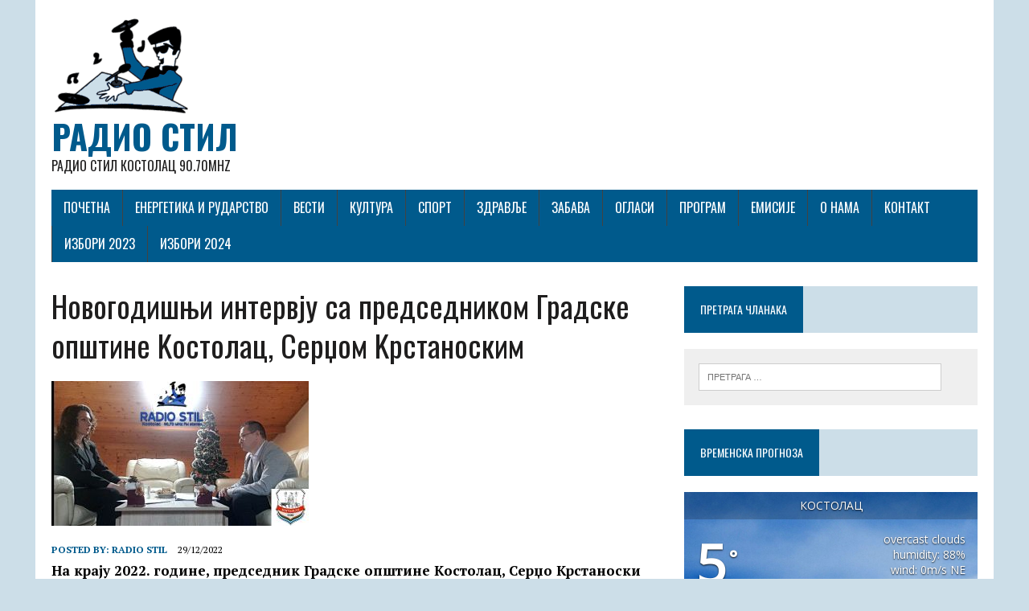

--- FILE ---
content_type: text/html; charset=UTF-8
request_url: https://www.radiostil.net/2022/12/29/novogodisnji-intervju-sa-predsednikom-gradske-opstine-kostolac-serdzom-krstanoskim-4/
body_size: 29794
content:
<!DOCTYPE html>
<html class="no-js" lang="sr-RS">
<head>
<meta charset="UTF-8">
<meta name="viewport" content="width=device-width, initial-scale=1.0">
<link rel="profile" href="http://gmpg.org/xfn/11" />
<title>Новогодишњи интервју са председником Градске општине Kостолац, Серџом Kрстаноским &#8211; Радио Стил</title>
<script>(function(d, s, id){
				 var js, fjs = d.getElementsByTagName(s)[0];
				 if (d.getElementById(id)) {return;}
				 js = d.createElement(s); js.id = id;
				 js.src = "//connect.facebook.net/en_US/sdk.js#xfbml=1&version=v2.6";
				 fjs.parentNode.insertBefore(js, fjs);
			   }(document, 'script', 'facebook-jssdk'));</script><link rel='dns-prefetch' href='//ws.sharethis.com' />
<link rel='dns-prefetch' href='//fonts.googleapis.com' />
<link rel='dns-prefetch' href='//s.w.org' />
<link rel="alternate" type="application/rss+xml" title="Радио Стил &raquo; довод" href="https://www.radiostil.net/feed/" />
<link rel="alternate" type="application/rss+xml" title="Радио Стил &raquo; довод коментара" href="https://www.radiostil.net/comments/feed/" />
		<script type="text/javascript">
			window._wpemojiSettings = {"baseUrl":"https:\/\/s.w.org\/images\/core\/emoji\/13.0.0\/72x72\/","ext":".png","svgUrl":"https:\/\/s.w.org\/images\/core\/emoji\/13.0.0\/svg\/","svgExt":".svg","source":{"concatemoji":"https:\/\/www.radiostil.net\/wp-includes\/js\/wp-emoji-release.min.js?ver=5.5.17"}};
			!function(e,a,t){var n,r,o,i=a.createElement("canvas"),p=i.getContext&&i.getContext("2d");function s(e,t){var a=String.fromCharCode;p.clearRect(0,0,i.width,i.height),p.fillText(a.apply(this,e),0,0);e=i.toDataURL();return p.clearRect(0,0,i.width,i.height),p.fillText(a.apply(this,t),0,0),e===i.toDataURL()}function c(e){var t=a.createElement("script");t.src=e,t.defer=t.type="text/javascript",a.getElementsByTagName("head")[0].appendChild(t)}for(o=Array("flag","emoji"),t.supports={everything:!0,everythingExceptFlag:!0},r=0;r<o.length;r++)t.supports[o[r]]=function(e){if(!p||!p.fillText)return!1;switch(p.textBaseline="top",p.font="600 32px Arial",e){case"flag":return s([127987,65039,8205,9895,65039],[127987,65039,8203,9895,65039])?!1:!s([55356,56826,55356,56819],[55356,56826,8203,55356,56819])&&!s([55356,57332,56128,56423,56128,56418,56128,56421,56128,56430,56128,56423,56128,56447],[55356,57332,8203,56128,56423,8203,56128,56418,8203,56128,56421,8203,56128,56430,8203,56128,56423,8203,56128,56447]);case"emoji":return!s([55357,56424,8205,55356,57212],[55357,56424,8203,55356,57212])}return!1}(o[r]),t.supports.everything=t.supports.everything&&t.supports[o[r]],"flag"!==o[r]&&(t.supports.everythingExceptFlag=t.supports.everythingExceptFlag&&t.supports[o[r]]);t.supports.everythingExceptFlag=t.supports.everythingExceptFlag&&!t.supports.flag,t.DOMReady=!1,t.readyCallback=function(){t.DOMReady=!0},t.supports.everything||(n=function(){t.readyCallback()},a.addEventListener?(a.addEventListener("DOMContentLoaded",n,!1),e.addEventListener("load",n,!1)):(e.attachEvent("onload",n),a.attachEvent("onreadystatechange",function(){"complete"===a.readyState&&t.readyCallback()})),(n=t.source||{}).concatemoji?c(n.concatemoji):n.wpemoji&&n.twemoji&&(c(n.twemoji),c(n.wpemoji)))}(window,document,window._wpemojiSettings);
		</script>
		<style type="text/css">
img.wp-smiley,
img.emoji {
	display: inline !important;
	border: none !important;
	box-shadow: none !important;
	height: 1em !important;
	width: 1em !important;
	margin: 0 .07em !important;
	vertical-align: -0.1em !important;
	background: none !important;
	padding: 0 !important;
}
</style>
	<link rel='stylesheet' id='wp-block-library-css'  href='https://www.radiostil.net/wp-includes/css/dist/block-library/style.min.css?ver=5.5.17' type='text/css' media='all' />
<link rel='stylesheet' id='advpsStyleSheet-css'  href='http://www.radiostil.net/wp-content/plugins/advanced-post-slider/advps-style.css?ver=5.5.17' type='text/css' media='all' />
<link rel='stylesheet' id='awesome-weather-css'  href='https://www.radiostil.net/wp-content/plugins/awesome-weather/awesome-weather.css?ver=5.5.17' type='text/css' media='all' />
<style id='awesome-weather-inline-css' type='text/css'>
.awesome-weather-wrap { font-family: 'Open Sans', sans-serif;  font-weight: 400; font-size: 14px; line-height: 14px; } 
</style>
<link rel='stylesheet' id='opensans-googlefont-css'  href='https://fonts.googleapis.com/css?family=Open+Sans%3A400%2C300&#038;ver=5.5.17' type='text/css' media='all' />
<link rel='stylesheet' id='wpos-slick-style-css'  href='https://www.radiostil.net/wp-content/plugins/wp-responsive-recent-post-slider/assets/css/slick.css?ver=1.3.4' type='text/css' media='all' />
<link rel='stylesheet' id='wppsac-public-style-css'  href='https://www.radiostil.net/wp-content/plugins/wp-responsive-recent-post-slider/assets/css/recent-post-style.css?ver=1.3.4' type='text/css' media='all' />
<link rel='stylesheet' id='mh-google-fonts-css'  href='https://fonts.googleapis.com/css?family=Oswald:400,700,300|PT+Serif:400,400italic,700,700italic' type='text/css' media='all' />
<link rel='stylesheet' id='mh-font-awesome-css'  href='https://www.radiostil.net/wp-content/themes/mh-newsdesk-lite/includes/font-awesome.min.css' type='text/css' media='all' />
<link rel='stylesheet' id='mh-style-css'  href='https://www.radiostil.net/wp-content/themes/mh-newsdesk-lite-Child/style.css?ver=5.5.17' type='text/css' media='all' />
<link rel='stylesheet' id='tablepress-default-css'  href='https://www.radiostil.net/wp-content/plugins/tablepress/css/default.min.css?ver=1.9' type='text/css' media='all' />
<link rel='stylesheet' id='myStyleSheets-css'  href='https://www.radiostil.net/wp-content/plugins/wp-latest-posts/css/wplp_front.css?ver=5.5.17' type='text/css' media='all' />
<link rel='stylesheet' id='myFonts-css'  href='https://fonts.googleapis.com/css?family=Raleway%3A400%2C500%2C600%2C700%2C800%2C900%7CAlegreya%3A400%2C400italic%2C700%2C700italic%2C900%2C900italic%7CVarela+Round&#038;subset=latin%2Clatin-ext&#038;ver=5.5.17' type='text/css' media='all' />
<script type='text/javascript' src='https://www.radiostil.net/wp-includes/js/jquery/jquery.js?ver=1.12.4-wp' id='jquery-core-js'></script>
<script type='text/javascript' src='http://www.radiostil.net/wp-content/plugins/advanced-post-slider/js/advps.frnt.script.js?ver=5.5.17' id='advps_front_script-js'></script>
<script type='text/javascript' src='http://www.radiostil.net/wp-content/plugins/advanced-post-slider/bxslider/jquery.bxslider.min.js?ver=5.5.17' id='advps_jbx-js'></script>
<script id='st_insights_js' type='text/javascript' src='https://ws.sharethis.com/button/st_insights.js?publisher=4d48b7c5-0ae3-43d4-bfbe-3ff8c17a8ae6&#038;product=simpleshare' id='ssba-sharethis-js'></script>
<script type='text/javascript' src='https://www.radiostil.net/wp-content/plugins/sticky-menu-or-anything-on-scroll/assets/js/jq-sticky-anything.min.js?ver=2.1.1' id='stickyAnythingLib-js'></script>
<script type='text/javascript' src='https://www.radiostil.net/wp-content/themes/mh-newsdesk-lite/js/scripts.js?ver=5.5.17' id='mh-scripts-js'></script>
<link rel="https://api.w.org/" href="https://www.radiostil.net/wp-json/" /><link rel="alternate" type="application/json" href="https://www.radiostil.net/wp-json/wp/v2/posts/37292" /><link rel="EditURI" type="application/rsd+xml" title="RSD" href="https://www.radiostil.net/xmlrpc.php?rsd" />
<link rel="wlwmanifest" type="application/wlwmanifest+xml" href="https://www.radiostil.net/wp-includes/wlwmanifest.xml" /> 
<link rel='prev' title='НОВОГОДИШЊЕ ВЕСЕЛО ВЕЧЕ У ОШ &#8222;ЈОВАН ЦВИЈИЋ &#8220; КОСТОЛАЦ' href='https://www.radiostil.net/2022/12/28/novogodisnje-veselo-vece-u-os-jovan-cvijic-kostolac/' />
<link rel='next' title='Интервју са председницом Удружења градске општинске организације инвалида рада Костолац Верицом Лазаревић' href='https://www.radiostil.net/2022/12/30/intervju-sa-predsednicom-udruzenja-gradske-opstinske-organizacije-invalida-rada-kostolac-vericom-lazarevic/' />
<meta name="generator" content="WordPress 5.5.17" />
<link rel="canonical" href="https://www.radiostil.net/2022/12/29/novogodisnji-intervju-sa-predsednikom-gradske-opstine-kostolac-serdzom-krstanoskim-4/" />
<link rel='shortlink' href='https://www.radiostil.net/?p=37292' />
<link rel="alternate" type="application/json+oembed" href="https://www.radiostil.net/wp-json/oembed/1.0/embed?url=https%3A%2F%2Fwww.radiostil.net%2F2022%2F12%2F29%2Fnovogodisnji-intervju-sa-predsednikom-gradske-opstine-kostolac-serdzom-krstanoskim-4%2F" />
<link rel="alternate" type="text/xml+oembed" href="https://www.radiostil.net/wp-json/oembed/1.0/embed?url=https%3A%2F%2Fwww.radiostil.net%2F2022%2F12%2F29%2Fnovogodisnji-intervju-sa-predsednikom-gradske-opstine-kostolac-serdzom-krstanoskim-4%2F&#038;format=xml" />

<link rel="stylesheet" href="https://www.radiostil.net/wp-content/plugins/count-per-day/counter.css" type="text/css" />
<script id="wpcp_disable_selection" type="text/javascript">
//<![CDATA[
var image_save_msg='You Can Not Save images!';
	var no_menu_msg='Context Menu disabled!';
	var smessage = "Садржај је заштићен !!";

function disableEnterKey(e)
{
	if (e.ctrlKey){
     var key;
     if(window.event)
          key = window.event.keyCode;     //IE
     else
          key = e.which;     //firefox (97)
    //if (key != 17) alert(key);
     if (key == 97 || key == 65 || key == 67 || key == 99 || key == 88 || key == 120 || key == 26 || key == 85  || key == 86 || key == 83 || key == 43)
     {
          show_wpcp_message('You are not allowed to copy content or view source');
          return false;
     }else
     	return true;
     }
}

function disable_copy(e)
{	
	var elemtype = e.target.nodeName;
	var isSafari = /Safari/.test(navigator.userAgent) && /Apple Computer/.test(navigator.vendor);
	elemtype = elemtype.toUpperCase();
	var checker_IMG = '';
	if (elemtype == "IMG" && checker_IMG == 'checked' && e.detail >= 2) {show_wpcp_message(alertMsg_IMG);return false;}
	if (elemtype != "TEXT" && elemtype != "TEXTAREA" && elemtype != "INPUT" && elemtype != "PASSWORD" && elemtype != "SELECT" && elemtype != "OPTION" && elemtype != "EMBED")
	{
		if (smessage !== "" && e.detail == 2)
			show_wpcp_message(smessage);
		
		if (isSafari)
			return true;
		else
			return false;
	}	
}
function disable_copy_ie()
{
	var elemtype = window.event.srcElement.nodeName;
	elemtype = elemtype.toUpperCase();
	if (elemtype == "IMG") {show_wpcp_message(alertMsg_IMG);return false;}
	if (elemtype != "TEXT" && elemtype != "TEXTAREA" && elemtype != "INPUT" && elemtype != "PASSWORD" && elemtype != "SELECT" && elemtype != "OPTION" && elemtype != "EMBED")
	{
		//alert(navigator.userAgent.indexOf('MSIE'));
			//if (smessage !== "") show_wpcp_message(smessage);
		return false;
	}
}	
function reEnable()
{
	return true;
}
document.onkeydown = disableEnterKey;
document.onselectstart = disable_copy_ie;
if(navigator.userAgent.indexOf('MSIE')==-1)
{
	document.onmousedown = disable_copy;
	document.onclick = reEnable;
}
function disableSelection(target)
{
    //For IE This code will work
    if (typeof target.onselectstart!="undefined")
    target.onselectstart = disable_copy_ie;
    
    //For Firefox This code will work
    else if (typeof target.style.MozUserSelect!="undefined")
    {target.style.MozUserSelect="none";}
    
    //All other  (ie: Opera) This code will work
    else
    target.onmousedown=function(){return false}
    target.style.cursor = "default";
}
//Calling the JS function directly just after body load
window.onload = function(){disableSelection(document.body);};
//]]>
</script>
	<script id="wpcp_disable_Right_Click" type="text/javascript">
	//<![CDATA[
	document.ondragstart = function() { return false;}
	/* ^^^^^^^^^^^^^^^^^^^^^^^^^^^^^^^^^^^^^^^^^^^^^^^^^^^^^^^^^^^^^^
	Disable context menu on images by GreenLava Version 1.0
	^^^^^^^^^^^^^^^^^^^^^^^^^^^^^^^^^^^^^^^^^^^^^^^^^^^^^^^^^^^^^^ */
	    function nocontext(e) {
	       return false;
	    }
	    document.oncontextmenu = nocontext;
	//]]>
	</script>
<!--[if lt IE 9]>
<script src="https://www.radiostil.net/wp-content/themes/mh-newsdesk-lite/js/css3-mediaqueries.js"></script>
<![endif]-->
<style type="text/css" id="custom-background-css">
body.custom-background { background-color: #ccdee8; }
</style>
	</head>
<body class="post-template-default single single-post postid-37292 single-format-standard custom-background unselectable mh-right-sb">
<div id="mh-wrapper">
<header class="mh-header">
	<div class="header-wrap mh-clearfix">
		<a href="https://www.radiostil.net/" title="Радио Стил" rel="home">
<div class="logo-wrap" role="banner">
<img src="https://www.radiostil.net/wp-content/uploads/2018/02/imageedit_14_2081999268-2.png" height="122" width="176" alt="Радио Стил" />
<div class="logo">
<h1 class="logo-title">Радио Стил</h1>
<h2 class="logo-tagline">Радио Стил Костолац 90.70MHz</h2>
</div>
</div>
</a>
	</div>
	<div class="header-menu mh-clearfix">
		<nav class="main-nav mh-clearfix">
			<div class="menu-zbori-2024-container"><ul id="menu-zbori-2024" class="menu"><li id="menu-item-44" class="menu-item menu-item-type-custom menu-item-object-custom menu-item-44"><a href="http://radiostil.net/index.php">Почетна</a></li>
<li id="menu-item-10794" class="menu-item menu-item-type-taxonomy menu-item-object-category menu-item-10794"><a href="https://www.radiostil.net/category/energetika-i-rudarstvo/">Енергетика и рударство</a></li>
<li id="menu-item-45" class="menu-item menu-item-type-taxonomy menu-item-object-category current-post-ancestor current-menu-parent current-post-parent menu-item-45"><a href="https://www.radiostil.net/category/vesti/">Вести</a></li>
<li id="menu-item-10795" class="menu-item menu-item-type-taxonomy menu-item-object-category menu-item-10795"><a href="https://www.radiostil.net/category/kultura/">Култура</a></li>
<li id="menu-item-10796" class="menu-item menu-item-type-taxonomy menu-item-object-category menu-item-10796"><a href="https://www.radiostil.net/category/sport/">Спорт</a></li>
<li id="menu-item-237" class="menu-item menu-item-type-taxonomy menu-item-object-category menu-item-237"><a href="https://www.radiostil.net/category/zdravlje/">Здравље</a></li>
<li id="menu-item-46" class="menu-item menu-item-type-taxonomy menu-item-object-category menu-item-46"><a href="https://www.radiostil.net/category/zabava/">Забава</a></li>
<li id="menu-item-2619" class="menu-item menu-item-type-taxonomy menu-item-object-category menu-item-2619"><a href="https://www.radiostil.net/category/oglasi/">Огласи</a></li>
<li id="menu-item-60" class="menu-item menu-item-type-post_type menu-item-object-page menu-item-60"><a href="https://www.radiostil.net/program/">Програм</a></li>
<li id="menu-item-42" class="menu-item menu-item-type-post_type menu-item-object-page menu-item-42"><a href="https://www.radiostil.net/emisije/">Емисије</a></li>
<li id="menu-item-43" class="menu-item menu-item-type-post_type menu-item-object-page menu-item-43"><a href="https://www.radiostil.net/o-nama/">О нама</a></li>
<li id="menu-item-59" class="menu-item menu-item-type-post_type menu-item-object-page menu-item-59"><a href="https://www.radiostil.net/kontakt/">Контакт</a></li>
<li id="menu-item-40357" class="menu-item menu-item-type-post_type menu-item-object-page menu-item-40357"><a href="https://www.radiostil.net/izbori-2023/">ИЗБОРИ 2023</a></li>
<li id="menu-item-41942" class="menu-item menu-item-type-taxonomy menu-item-object-category menu-item-41942"><a href="https://www.radiostil.net/category/izbori-2024/">ИЗБОРИ 2024</a></li>
</ul></div>		</nav>
	</div>
</header><div class="mh-section mh-group">
	<div id="main-content" class="mh-content"><article id="post-37292" class="post-37292 post type-post status-publish format-standard has-post-thumbnail hentry category-vesti">
	<header class="entry-header mh-clearfix">
		<h1 class="entry-title">Новогодишњи интервју са председником Градске општине Kостолац, Серџом Kрстаноским</h1>
			</header>
	
<figure class="entry-thumbnail">
<img width="320" height="180" src="https://www.radiostil.net/wp-content/uploads/2022/12/Snapshot_45.jpg" class="attachment-content-single size-content-single wp-post-image" alt="" loading="lazy" srcset="https://www.radiostil.net/wp-content/uploads/2022/12/Snapshot_45.jpg 320w, https://www.radiostil.net/wp-content/uploads/2022/12/Snapshot_45-300x169.jpg 300w, https://www.radiostil.net/wp-content/uploads/2022/12/Snapshot_45-260x146.jpg 260w, https://www.radiostil.net/wp-content/uploads/2022/12/Snapshot_45-120x67.jpg 120w" sizes="(max-width: 320px) 100vw, 320px" /></figure>
	<p class="entry-meta">
<span class="entry-meta-author vcard author">Posted By: <a class="fn" href="https://www.radiostil.net/author/radiostil/">Radio Stil</a></span>
<span class="entry-meta-date updated">29/12/2022</span>
</p>
	<div class="entry-content mh-clearfix">
		
<p><strong>На крају 2022. године, председник Градске општине Kостолац, Серџо Kрстаноски гостовао је у студију СТИЛ радија и одговарао на питања о кључним активностима, плановима и резултатима који су започети и/или реализовани у овој години. Говорио је о највећим изазовима из домена инфраструктуре, извршењу буџета и другим питањима од значаја за локалну заједницу.</strong> <strong>Такође говорио је и о инвестицијама, односно капиталним пројектима чија се реализација очекује у наредној години</strong>. </p>



<p><strong>Реприза емисије је 30. и 31. децембра у два термина од 11 и 15 часова на 90,7 MHz. </strong></p>



<div class="wp-block-image"><figure class="aligncenter size-large"><img loading="lazy" width="320" height="180" src="https://www.radiostil.net/wp-content/uploads/2022/12/Snapshot_45.jpg" alt="" class="wp-image-37293" srcset="https://www.radiostil.net/wp-content/uploads/2022/12/Snapshot_45.jpg 320w, https://www.radiostil.net/wp-content/uploads/2022/12/Snapshot_45-300x169.jpg 300w, https://www.radiostil.net/wp-content/uploads/2022/12/Snapshot_45-260x146.jpg 260w, https://www.radiostil.net/wp-content/uploads/2022/12/Snapshot_45-120x67.jpg 120w" sizes="(max-width: 320px) 100vw, 320px" /></figure></div>



<div class="wp-block-image"><figure class="aligncenter size-large"><img loading="lazy" width="320" height="180" src="https://www.radiostil.net/wp-content/uploads/2022/12/Snapshot_58.jpg" alt="" class="wp-image-37294" srcset="https://www.radiostil.net/wp-content/uploads/2022/12/Snapshot_58.jpg 320w, https://www.radiostil.net/wp-content/uploads/2022/12/Snapshot_58-300x169.jpg 300w, https://www.radiostil.net/wp-content/uploads/2022/12/Snapshot_58-260x146.jpg 260w, https://www.radiostil.net/wp-content/uploads/2022/12/Snapshot_58-120x67.jpg 120w" sizes="(max-width: 320px) 100vw, 320px" /></figure></div>
<!-- Simple Share Buttons Adder (7.3.10) simplesharebuttons.com --><div class="ssba ssba-wrap"><div style="text-align:center"><a data-site="" class="ssba_google_share" href="https://plus.google.com/share?url=https://www.radiostil.net/2022/12/29/novogodisnji-intervju-sa-predsednikom-gradske-opstine-kostolac-serdzom-krstanoskim-4/"  target=&quot;_blank&quot; ><img src="https://www.radiostil.net/wp-content/plugins/simple-share-buttons-adder/buttons/simple/google.png" title="Google+" class="ssba ssba-img" alt="Share on Google+" /></a><a data-site="" class="ssba_facebook_share" href="http://www.facebook.com/sharer.php?u=https://www.radiostil.net/2022/12/29/novogodisnji-intervju-sa-predsednikom-gradske-opstine-kostolac-serdzom-krstanoskim-4/"  target="_blank" ><img src="https://www.radiostil.net/wp-content/plugins/simple-share-buttons-adder/buttons/simple/facebook.png" title="Facebook" class="ssba ssba-img" alt="Share on Facebook" /></a><a data-site="" class="ssba_twitter_share" href="http://twitter.com/share?url=https://www.radiostil.net/2022/12/29/novogodisnji-intervju-sa-predsednikom-gradske-opstine-kostolac-serdzom-krstanoskim-4/&amp;text=%D0%9D%D0%BE%D0%B2%D0%BE%D0%B3%D0%BE%D0%B4%D0%B8%D1%88%D1%9A%D0%B8%20%D0%B8%D0%BD%D1%82%D0%B5%D1%80%D0%B2%D1%98%D1%83%20%D1%81%D0%B0%20%D0%BF%D1%80%D0%B5%D0%B4%D1%81%D0%B5%D0%B4%D0%BD%D0%B8%D0%BA%D0%BE%D0%BC%20%D0%93%D1%80%D0%B0%D0%B4%D1%81%D0%BA%D0%B5%20%D0%BE%D0%BF%D1%88%D1%82%D0%B8%D0%BD%D0%B5%20K%D0%BE%D1%81%D1%82%D0%BE%D0%BB%D0%B0%D1%86%2C%20%D0%A1%D0%B5%D1%80%D1%9F%D0%BE%D0%BC%20K%D1%80%D1%81%D1%82%D0%B0%D0%BD%D0%BE%D1%81%D0%BA%D0%B8%D0%BC%20"  target=&quot;_blank&quot; ><img src="https://www.radiostil.net/wp-content/plugins/simple-share-buttons-adder/buttons/simple/twitter.png" title="Twitter" class="ssba ssba-img" alt="Tweet about this on Twitter" /></a></div></div>	</div>
</article><nav class="post-nav-wrap" role="navigation">
<ul class="post-nav mh-clearfix">
<li class="post-nav-prev">
<a href="https://www.radiostil.net/2022/12/28/novogodisnje-veselo-vece-u-os-jovan-cvijic-kostolac/" rel="prev"><i class="fa fa-chevron-left"></i>Предходни чланак</a></li>
<li class="post-nav-next">
<a href="https://www.radiostil.net/2022/12/30/intervju-sa-predsednicom-udruzenja-gradske-opstinske-organizacije-invalida-rada-kostolac-vericom-lazarevic/" rel="next">Наредни чланак<i class="fa fa-chevron-right"></i></a></li>
</ul>
</nav>
	</div>
	<aside class="mh-sidebar">
	<div id="search-31" class="sb-widget mh-clearfix widget_search"><h4 class="widget-title"><span>Претрага чланака</span></h4><form role="search" method="get" class="search-form" action="https://www.radiostil.net/">
				<label>
					<span class="screen-reader-text">Претрага за:</span>
					<input type="search" class="search-field" placeholder="Претрага &hellip;" value="" name="s" />
				</label>
				<input type="submit" class="search-submit" value="Претражи" />
			</form></div><div id="awesomeweatherwidget-4" class="sb-widget mh-clearfix widget_awesomeweatherwidget"><h4 class="widget-title"><span>Временска прогноза</span></h4><div id="awesome-weather-pozarevac" class="awesome-weather-wrap awecf awe_wide awe_custom awe_with_stats awe-code-804 awe-desc-overcast-clouds awe-preset-cloudy darken" style=" color: #ffffff;  background-color: #005a8c; "><div class="awesome-weather-cover" style='background-image: url(https://www.radiostil.net/wp-content/plugins/awesome-weather/img/awe-backgrounds/cloudy.jpg);'><div class="awesome-weather-header">Костолац</div><div class="awesome-weather-current-temp"><strong>5<sup>&deg;</sup></strong></div><!-- /.awesome-weather-current-temp --><div class="awesome-weather-todays-stats"><div class="awe_desc">overcast clouds</div><div class="awe_humidty">humidity: 88%</div><div class="awe_wind">wind: 0m/s NE</div><div class="awe_highlow">H 6 &bull; L 6</div></div><!-- /.awesome-weather-todays-stats --><div class="awesome-weather-forecast awe_days_4 awecf">
				<div class="awesome-weather-forecast-day">
					<div class="awesome-weather-forecast-day-temp">4<sup>&deg;</sup></div>
					<div class="awesome-weather-forecast-day-abbr">Sun</div>
				</div>
				<div class="awesome-weather-forecast-day">
					<div class="awesome-weather-forecast-day-temp">2<sup>&deg;</sup></div>
					<div class="awesome-weather-forecast-day-abbr">Mon</div>
				</div>
				<div class="awesome-weather-forecast-day">
					<div class="awesome-weather-forecast-day-temp">6<sup>&deg;</sup></div>
					<div class="awesome-weather-forecast-day-abbr">Tue</div>
				</div>
				<div class="awesome-weather-forecast-day">
					<div class="awesome-weather-forecast-day-temp">7<sup>&deg;</sup></div>
					<div class="awesome-weather-forecast-day-abbr">Wed</div>
				</div></div><!-- /.awesome-weather-forecast --><div class="awesome-weather-attribution">Weather from OpenWeatherMap</div></div><!-- /.awesome-weather-cover --></div> <!-- /.awesome-weather-wrap --></div><div id="sfp_page_plugin_widget-3" class="sb-widget mh-clearfix widget_sfp_page_plugin_widget"><h4 class="widget-title"><span>Пратите нас и на фејсбуку</span></h4><div id="fb-root"></div>
<script>
	(function(d){
		var js, id = 'facebook-jssdk';
		if (d.getElementById(id)) {return;}
		js = d.createElement('script');
		js.id = id;
		js.async = true;
		js.src = "//connect.facebook.net/sr_RS/all.js#xfbml=1";
		d.getElementsByTagName('head')[0].appendChild(js);
	}(document));
</script>
<!-- SFPlugin by topdevs.net -->
<!-- Page Plugin Code START -->
<div class="sfp-container">
	<div class="fb-page"
		data-href="https://www.facebook.com/Radio-STIL-117697812207849/"
		data-width="400"
		data-height="140"
		data-hide-cover="false"
		data-show-facepile="true"
		data-small-header="true"
		data-tabs="">
	</div>
</div>
<!-- Page Plugin Code END --></div></aside></div>
</div>
<footer class="mh-footer">
	<div class="wrapper-inner">
		<p class="copyright">Copyright 2026 | MH Newsdesk lite by <a href="https://www.mhthemes.com/" rel="nofollow">MH Themes</a></p>
	</div>
</footer>
	<div id="wpcp-error-message" class="msgmsg-box-wpcp warning-wpcp hideme"><span>error: </span>Садржај је заштићен !!</div>
	<script>
	var timeout_result;
	function show_wpcp_message(smessage)
	{
		if (smessage !== "")
			{
			var smessage_text = '<span>Upozorenje: </span>'+smessage;
			document.getElementById("wpcp-error-message").innerHTML = smessage_text;
			document.getElementById("wpcp-error-message").className = "msgmsg-box-wpcp warning-wpcp showme";
			clearTimeout(timeout_result);
			timeout_result = setTimeout(hide_message, 3000);
			}
	}
	function hide_message()
	{
		document.getElementById("wpcp-error-message").className = "msgmsg-box-wpcp warning-wpcp hideme";
	}
	</script>
	<style type="text/css">
	#wpcp-error-message {
	    direction: ltr;
	    text-align: center;
	    transition: opacity 900ms ease 0s;
	    z-index: 99999999;
	}
	.hideme {
    	opacity:0;
    	visibility: hidden;
	}
	.showme {
    	opacity:1;
    	visibility: visible;
	}
	.msgmsg-box-wpcp {
		border-radius: 10px;
		color: #555;
		font-family: Tahoma;
		font-size: 11px;
		margin: 10px;
		padding: 10px 36px;
		position: fixed;
		width: 255px;
		top: 50%;
  		left: 50%;
  		margin-top: -10px;
  		margin-left: -130px;
  		-webkit-box-shadow: 0px 0px 34px 2px rgba(242,191,191,1);
		-moz-box-shadow: 0px 0px 34px 2px rgba(242,191,191,1);
		box-shadow: 0px 0px 34px 2px rgba(242,191,191,1);
	}
	.msgmsg-box-wpcp span {
		font-weight:bold;
		text-transform:uppercase;
	}
	.error-wpcp {		background:#ffecec url('https://www.radiostil.net/wp-content/plugins/wp-content-copy-protector/images/error.png') no-repeat 10px 50%;
		border:1px solid #f5aca6;
	}
	.success {
		background:#e9ffd9 url('https://www.radiostil.net/wp-content/plugins/wp-content-copy-protector/images/success.png') no-repeat 10px 50%;
		border:1px solid #a6ca8a;
	}
	.warning-wpcp {
		background:#ffecec url('https://www.radiostil.net/wp-content/plugins/wp-content-copy-protector/images/warning.png') no-repeat 10px 50%;
		border:1px solid #f5aca6;
	}
	.notice {
		background:#e3f7fc url('https://www.radiostil.net/wp-content/plugins/wp-content-copy-protector/images/notice.png') no-repeat 10px 50%;
		border:1px solid #8ed9f6;
	}
    </style>
<link rel='stylesheet' id='simple-share-buttons-adder-ssba-css'  href='https://www.radiostil.net/wp-content/plugins/simple-share-buttons-adder/css/ssba.css?ver=5.5.17' type='text/css' media='all' />
<style id='simple-share-buttons-adder-ssba-inline-css' type='text/css'>
	.ssba {
									padding: 15px;
									border: 0px solid ;
									
									
								}
								.ssba img
								{
									width: 40px !important;
									padding: 5px;
									border:  0;
									box-shadow: none !important;
									display: inline !important;
									vertical-align: middle;
									box-sizing: unset;
								}
								
								.ssba .fb-save
								{
								padding: 5px;
								line-height: 35px;
								}
								.ssba, .ssba a
								{
									text-decoration:none;
									background: none;
									
									font-size: 18px;
									
									font-weight: bold;
								}
								
</style>
<script type='text/javascript' src='https://www.radiostil.net/wp-content/plugins/simple-share-buttons-adder/js/ssba.js?ver=5.5.17' id='simple-share-buttons-adder-ssba-js'></script>
<script type='text/javascript' id='simple-share-buttons-adder-ssba-js-after'>
Main.boot( [] );
</script>
<script type='text/javascript' id='stickThis-js-extra'>
/* <![CDATA[ */
var sticky_anything_engage = {"element":"header nav","topspace":"0","minscreenwidth":"0","maxscreenwidth":"999999","zindex":"1","legacymode":"","dynamicmode":"","debugmode":"","pushup":"","adminbar":"1"};
/* ]]> */
</script>
<script type='text/javascript' src='https://www.radiostil.net/wp-content/plugins/sticky-menu-or-anything-on-scroll/assets/js/stickThis.js?ver=2.1.1' id='stickThis-js'></script>
<script type='text/javascript' src='https://www.radiostil.net/wp-includes/js/wp-embed.min.js?ver=5.5.17' id='wp-embed-js'></script>
</body>
</html>